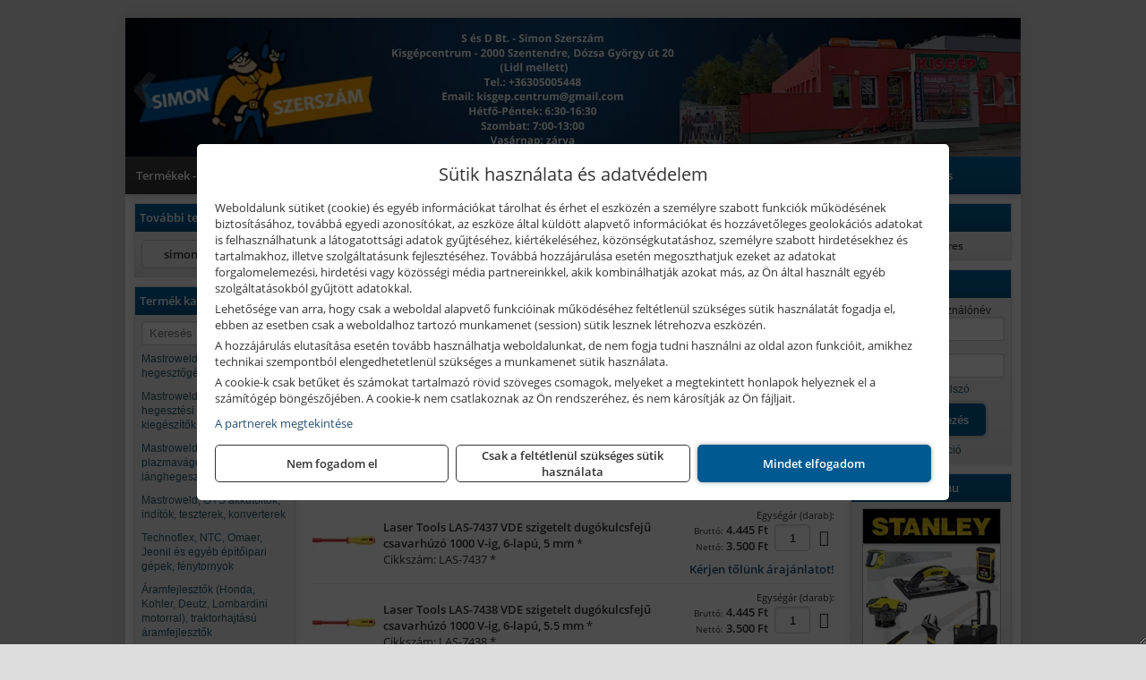

--- FILE ---
content_type: text/html; charset=UTF-8
request_url: https://simonkisgep.hu/termekek/vde-szigetelt-dugokulcsfeju-csavarhuzok-c182196.html
body_size: 11924
content:
<!DOCTYPE html>
<html lang="hu">
<head><meta charset="utf-8">
<title>VDE szigetelt dugókulcsfejű csavarhúzók | S és D Bt.</title>
<meta name="description" content="Várjuk üzleteinkben Szentendrén és Szolnokon. Óriási termékválasztékunk mellett számos szolgáltatással is partnereink rendelkezésére állunk!" />
<meta name="robots" content="all" />
<link href="https://simonkisgep.hu/termekek/vde-szigetelt-dugokulcsfeju-csavarhuzok-c182196.html" rel="canonical">
<meta name="application-name" content="S és D Bt." />
<link rel="preload" href="https://simonkisgep.hu/images/fejlec/header.webp" as="image">
<link rel="dns-prefetch" href="https://www.googletagmanager.com">
<link rel="dns-prefetch" href="https://connect.facebook.net">
<link rel="dns-prefetch" href="https://fonts.gstatic.com">
<link rel="dns-prefetch" href="https://wimg.b-cdn.net">
<link rel="icon" type="image/png" href="https://simonkisgep.hu/images/favicon/favicon_16.png?v=1655734326" sizes="16x16" />
<link rel="apple-touch-icon-precomposed" sizes="57x57" href="https://simonkisgep.hu/images/favicon/favicon_57.png?v=1655734326" />
<link rel="apple-touch-icon-precomposed" sizes="60x60" href="https://simonkisgep.hu/images/favicon/favicon_60.png?v=1655734326" />
<link rel="apple-touch-icon-precomposed" sizes="72x72" href="https://simonkisgep.hu/images/favicon/favicon_72.png?v=1655734326" />
<link rel="apple-touch-icon-precomposed" sizes="76x76" href="https://simonkisgep.hu/images/favicon/favicon_76.png?v=1655734326" />
<link rel="apple-touch-icon-precomposed" sizes="114x114" href="https://simonkisgep.hu/images/favicon/favicon_114.png?v=1655734326" />
<link rel="apple-touch-icon-precomposed" sizes="120x120" href="https://simonkisgep.hu/images/favicon/favicon_120.png?v=1655734326" />
<link rel="apple-touch-icon-precomposed" sizes="144x144" href="https://simonkisgep.hu/images/favicon/favicon_144.png?v=1655734326" />
<link rel="apple-touch-icon-precomposed" sizes="152x152" href="https://simonkisgep.hu/images/favicon/favicon_152.png?v=1655734326" />
<link rel="icon" type="image/png" href="https://simonkisgep.hu/images/favicon/favicon_196.png?v=1655734326" sizes="196x196" />
<meta name="msapplication-TileImage" content="https://simonkisgep.hu/images/favicon/favicon_144.png?v=1655734326" />
<meta name="msapplication-square70x70logo" content="https://simonkisgep.hu/images/favicon/favicon_70.png?v=1655734326" />
<meta name="msapplication-square150x150logo" content="https://simonkisgep.hu/images/favicon/favicon_150.png?v=1655734326" />
<meta name="msapplication-square310x310logo" content="https://simonkisgep.hu/images/favicon/favicon_310.png?v=1655734326" />
<meta name="format-detection" content="telephone=no">
<meta property="fb:pages" content="1001161599993627" />
<meta property="og:title" content="VDE szigetelt dugókulcsfejű csavarhúzók" />
<meta property="og:description" content="Várjuk üzleteinkben Szentendrén és Szolnokon. Óriási termékválasztékunk mellett számos szolgáltatással is partnereink rendelkezésére állunk!" />
<meta property="og:type" content="article" />
<meta property="og:image" content="https://wimg.b-cdn.net/1846c5cc377874bbe9072469442dc75c/categories/LAS-7443_2_46755.jpg" />
<meta property="og:url" content="https://simonkisgep.hu/termekek/vde-szigetelt-dugokulcsfeju-csavarhuzok-c182196.html" />
<meta property="og:locale" content="hu_HU" />
<link rel="search" type="application/opensearchdescription+xml" title="simonkisgep.hu" href="https://simonkisgep.hu/opensearch.xml" />
<link href="/css/style98_697169.css" rel="stylesheet" type="text/css">
<script>var init=[]</script>
<script src="https://simonkisgep.hu/js/files/jquery.min.js?v=1666858510" defer></script>
<script src="https://simonkisgep.hu/js/files/jquery-ui-core.min.js?v=1666851044" defer></script>
<script src="https://simonkisgep.hu/js/files/jquery.ui.touch-punch.min.js?v=1660049938" defer></script>
<script src="https://simonkisgep.hu/js/files/jquery.visible.min.js?v=1660049938" defer></script>
<script src="https://simonkisgep.hu/js/files/slick.min.js?v=1666857304" defer></script>
<script src="https://simonkisgep.hu/js/files/jquery.mask.min.js?v=1660049938" defer></script>
<script src="https://simonkisgep.hu/js/files/lazysizes.min.js?v=1660049938" defer></script>
<script src="/js/script98_890902.js" data-url="https://simonkisgep.hu" data-mode="1" defer></script>
<script async src='https://www.googletagmanager.com/gtag/js?id=G-9GH8V9T3CK'></script>
<script>window.dataLayer = window.dataLayer || [];function gtag(){dataLayer.push(arguments);}gtag('js', new Date());
gtag('consent', 'default', { 'ad_storage': 'denied', 'ad_user_data': 'denied', 'ad_personalization': 'denied', 'analytics_storage': 'denied' });gtag('config', 'G-9GH8V9T3CK', {"anonymize_ip":true});
</script>
<script>sessionStorage.setItem('s', 'N3V6N3N2NmJ6anB0aGlaTHloTHd2Zz09');</script>
<style>
#imageBanner_21 .slide:nth-child(1) {
         	   animation: xfade_21 35s 30s infinite;
         	}#imageBanner_21 .slide:nth-child(2) {
         	   animation: xfade_21 35s 25s infinite;
         	}#imageBanner_21 .slide:nth-child(3) {
         	   animation: xfade_21 35s 20s infinite;
         	}#imageBanner_21 .slide:nth-child(4) {
         	   animation: xfade_21 35s 15s infinite;
         	}#imageBanner_21 .slide:nth-child(5) {
         	   animation: xfade_21 35s 10s infinite;
         	}#imageBanner_21 .slide:nth-child(6) {
         	   animation: xfade_21 35s 5s infinite;
         	}#imageBanner_21 .slide:nth-child(7) {
         	   animation: xfade_21 35s 0s infinite;
         	}
@keyframes xfade_21 {
   0%{
      opacity: 1;
      visibility: visible;
   }
   11.71% {
      opacity: 1;
      visibility: visible;
   }
   14.29% {
      opacity: 0;
      visibility: hidden;
   }
   97.43% {
      opacity: 0;
      visibility: hidden;
   }
   100% {
      opacity: 1;
      visibility: visible;
   }
}
</style>

<style>
#imageBanner_23 .slide:nth-child(1) {
         	   animation: xfade_23 10s 5s infinite;
         	}#imageBanner_23 .slide:nth-child(2) {
         	   animation: xfade_23 10s 0s infinite;
         	}
@keyframes xfade_23 {
   0%{
      opacity: 1;
      visibility: visible;
   }
   41% {
      opacity: 1;
      visibility: visible;
   }
   50% {
      opacity: 0;
      visibility: hidden;
   }
   91% {
      opacity: 0;
      visibility: hidden;
   }
   100% {
      opacity: 1;
      visibility: visible;
   }
}
</style>

</head>
<body>
<div id="fb-root"></div>
							<script>(function(d, s, id) {
							  var js, fjs = d.getElementsByTagName(s)[0];
							  if (d.getElementById(id)) return;
							  js = d.createElement(s); js.id = id;
							  js.src = "https://connect.facebook.net/hu_HU/sdk.js#xfbml=1&version=v2.6";
							  fjs.parentNode.insertBefore(js, fjs);
							}(document, 'script', 'facebook-jssdk'));</script>
	<script>
	var mobileMenuOffset = 0;

	function toggleMenu() {
		var menu = $(".tmpl-menu");
		var sheet = $(".tmpl-sheet");

		if(menu.hasClass('hidden')) {
			mobileMenuOffset = $('html,body').scrollTop();
			menu.removeClass('hidden');
			sheet.addClass('hidden');
			$('html,body').scrollTop(0);
		} else {
			menu.addClass('hidden');
			sheet.removeClass('hidden');
			$('html,body').scrollTop(mobileMenuOffset);
		}
	}
	</script>

	<div class="background"></div>
	<div>
		<div class="tmpl-menuBar">
			<div class="tmpl-leftButtons">
				<i class="fa fa-3x fa-bars" aria-hidden="true" onclick="toggleMenu();"></i>
			</div>

			
			<div class="tmpl-rightButtons">
									<i class="fa fa-3x fa-search tmpl-searchIcon" aria-hidden="true" onclick="return searchRedirectEs($('#searchField_1432'));"></i>
				
									<a href="https://simonkisgep.hu/felhasznalo" title="Személyes adatok" target="_self"><i class="fa fa-3x fa-user" aria-hidden="true"></i></a>
				
									<a href="https://simonkisgep.hu/kosar" title="Kosár" target="_self"><i class="fa fa-3x fa-shopping-cart" aria-hidden="true"></i></a>
							</div>

			<div class="tmpl-searchBox">
									<div class="pure-form pure-form-stacked">
					    <input class="searchFieldEs" id="searchField_1432" type="text" placeholder="Keresés" autocomplete="off" aria-label="Keresés" value="">
					</div>
							</div>
		</div>

		<div class="tmpl-menu hidden">
			<div class='tmpl-module tmpl-mobilemenu'><div class='tmpl-moduleBody'><ul class="tmpl-menu-horizontal "><li class="tmpl-menuitem active"><a class="active" href="https://simonkisgep.hu" target="_self">Termékek - Rendelés</a></li><li class="tmpl-menuitem "><a class="" href="https://simonszerszam.hu/termekek/gepkolcsonzes-berbeadas-c10148.html" target="_blank" rel="noopener">Kölcsönző</a></li><li class="tmpl-menuitem "><a class="" href="https://simonkisgep.hu/szerviz.html" target="_self">Szerviz</a></li><li class="tmpl-menuitem "><a class="" href="https://simonszerszam.hu/kategoriak/431,10117,10118,10136,10140,10141,10129?title=Munkavédelem-munkaruházat" target="_blank" rel="noopener">Munkavédelem - munkaruha</a></li><li class="tmpl-menuitem "><a class="" href="https://simonkisgep.hu/rolunk/kapcsolat.html" target="_self">Kapcsolat</a></li><li class="tmpl-menuitem "><a class="" href="https://simonkisgep.hu/cegunkrol.html" target="_self">Cégünkről</a></li><li class="tmpl-menuitem "><a class="" href="https://simonkisgep.hu/akkufelujitas.html" target="_self">Akkufelújítás</a></li><li class="tmpl-menuitem "><a class="" href="https://simonkisgep.hu/feltetelek/szallitasi-feltetelek.html" target="_self">Szállítás</a></li><li class="tmpl-menuitem "><a class="" href="https://simonkisgep.hu/feltetelek/vasarlasi-feltetelek.html" target="_self">Vásárlás</a></li></ul></div></div>

			
			<h3>Főkategóriák</h3>
			<div class='tmpl-module tmpl-mobilemenu'><div class='tmpl-moduleHeader'>Termék kategóriák</div><div class='tmpl-moduleBody'>
			<div class="pure-form pure-form-stacked">
		    <input class="searchFieldEs" type="text" placeholder="Keresés" autocomplete="off" aria-label="Keresés" value="">
		</div>
	<div class="tmpl-categories"><div><a href="https://simonkisgep.hu/termekek/mastroweld-gys-hegesztogepek-c182.html">Mastroweld, GYS hegesztőgépek</a></div><div><a href="https://simonkisgep.hu/termekek/mastroweld-gys-es-egyeb-hegesztesi-tartozekok-es-kiegeszitok-c183.html">Mastroweld, GYS és egyéb hegesztési tartozékok és kiegészítők</a></div><div><a href="https://simonkisgep.hu/termekek/mastroweld-gys-es-egyeb-plazmavagok-tartozekok-langhegesztes-langvagas-c185.html">Mastroweld, GYS és egyéb plazmavágók, tartozékok, lánghegesztés, lángvágás</a></div><div><a href="https://simonkisgep.hu/termekek/mastroweld-gys-akkutoltok-inditok-teszterek-konverterek-c186.html">Mastroweld, GYS akkutöltők, indítók, teszterek, konverterek</a></div><div><a href="https://simonkisgep.hu/termekek/technoflex-ntc-omaer-jeonil-es-egyeb-epitoipari-gepek-fenytornyok-c187.html">Technoflex, NTC, Omaer, Jeonil és egyéb építőipari gépek, fénytornyok</a></div><div><a href="https://simonkisgep.hu/termekek/aramfejlesztok-honda-kohler-deutz-lombardini-motorral-traktorhajtasu-aramfejlesztok-c188.html">Áramfejlesztők (Honda, Kohler, Deutz, Lombardini motorral), traktorhajtású áramfejlesztők</a></div><div><a href="https://simonkisgep.hu/termekek/honda-arven-san-es-egyeb-szivattyuk-tartozekok-c189.html">Honda, Arven, SAN és egyéb szivattyúk, tartozékok</a></div><div><a href="https://simonkisgep.hu/termekek/honda-termekek-egyeb-kerti-gepek-tartozekok-c1810.html">Honda termékek, egyéb kerti gépek, tartozékok</a></div><div><a href="https://simonkisgep.hu/termekek/bernardo-furogepek-furo-marok-es-femeszterga-gepek-c1817.html">Bernardo fúrógépek, fúró-marók és fémeszterga gépek</a></div><div><a href="https://simonkisgep.hu/termekek/bernardo-csiszolo-polirozo-es-koszorugepek-c1815.html">Bernardo csiszoló-, polírozó- és köszörűgépek</a></div><div><a href="https://simonkisgep.hu/termekek/bernardo-femipari-szalagfureszek-es-korfureszek-c1816.html">Bernardo fémipari szalagfűrészek és körfűrészek</a></div><div><a href="https://simonkisgep.hu/termekek/bernardo-lemez-es-csomegmunkalo-gepek-presgepek-egyeb-femipari-gepek-c1818.html">Bernardo lemez- és csőmegmunkáló gépek, présgépek, egyéb fémipari gépek</a></div><div><a href="https://simonkisgep.hu/termekek/bernardo-faipari-esztergak-hosszlyukfurok-maro-es-vesogepek-c1820.html">Bernardo faipari esztergák, hosszlyukfúrók, maró- és vésőgépek</a></div><div><a href="https://simonkisgep.hu/termekek/bernardo-gyalugepek-fafuresz-gepek-csiszolo-es-elezogepek-c1819.html">Bernardo gyalugépek, fafűrész gépek, csiszoló- és élezőgépek</a></div><div><a href="https://simonkisgep.hu/termekek/bernardo-elszivok-elzarogepek-elezogepek-c1821.html">Bernardo elszívók, élzárógépek, élezőgépek</a></div><div><a href="https://simonkisgep.hu/termekek/mitutoyo-meroeszkozok-c181916.html">Mitutoyo mérőeszközök</a></div><div><a href="https://simonkisgep.hu/termekek/battipav-keringeto-buvarszivattyuk-c181198.html">Battipav keringető búvárszivattyúk</a></div><div><a href="https://simonkisgep.hu/termekek/kisgepakkumulator-felujitas-c1822.html">Kisgépakkumulátor felújítás</a></div><div><a href="https://simonkisgep.hu/termekek/utangyartott-kisgepakkumulatorok-akkumulator-pakkok-kisgepekhez-c1824.html">Utángyártott kisgépakkumulátorok, akkumulátor pakkok kisgépekhez</a></div><div><a href="https://simonkisgep.hu/termekek/solidline-ledlenser-lampak-fejlampak-c1825.html">Solidline, Ledlenser lámpák, fejlámpák</a></div><div><a href="https://simonkisgep.hu/termekek/ledlenser-fenyvetok-munkalampak-c1826.html">Ledlenser fényvetők, munkalámpák</a></div><div><a href="https://simonkisgep.hu/termekek/skross-toltok-adapterek-power-bankok-c1828.html">Skross töltők, adapterek, power bankok</a></div><div><a href="https://simonkisgep.hu/termekek/ritar-panasonic-vision-zart-olomakkumulatorok-litium-vas-foszfat-akkumulatorok-es-toltok-c1829.html">Ritar, Panasonic, Vision zárt ólomakkumulátorok, lítium vas foszfát akkumulátorok és töltők</a></div><div><a href="https://simonkisgep.hu/termekek/fini-betta-kompresszorok-c1830.html">Fini Betta kompresszorok</a></div><div><a href="https://simonkisgep.hu/termekek/betta-pneutec-pneumatikus-keziszerszamok-c1831.html">Betta, Pneutec pneumatikus kéziszerszámok</a></div><div><a href="https://simonkisgep.hu/termekek/betta-rectus-pneumatika-tartozekok-kiegeszitok-c1832.html">Betta, Rectus pneumatika tartozékok, kiegészítők</a></div><div><a href="https://simonkisgep.hu/termekek/torin-big-red-welzh-werkzeug-bgs-es-egyeb-garazsipari-berendezesi-targyak-szerszamszekrenyek-c1838.html">Torin Big Red, Welzh Werkzeug, BGS és egyéb garázsipari berendezési tárgyak, szerszámszekrények</a></div><div><a href="https://simonkisgep.hu/termekek/torin-big-red-laser-tools-welzh-werkzeug-bgs-es-egyeb-garazsipari-felszerelesek-c1839.html">Torin Big Red, Laser Tools, Welzh Werkzeug, BGS és egyéb garázsipari felszerelések</a></div><div><a href="https://simonkisgep.hu/termekek/torin-big-red-compac-hydraulik-laser-tools-es-egyeb-garazsipari-emelok-c1840.html">Torin Big Red, Compac Hydraulik, Laser Tools és egyéb garázsipari emelők</a></div><div><a href="https://simonkisgep.hu/termekek/genius-laser-tools-welzh-werkzeug-bgs-keziszerszamok-c1841.html">Genius, Laser Tools, Welzh Werkzeug, BGS kéziszerszámok</a></div><div><a href="https://simonkisgep.hu/termekek/laser-tools-powertec-pichler-genius-bgs-es-egyeb-jarmuipari-szerszamok-c1842.html">Laser Tools, PowerTec, Pichler, Genius, BGS és egyéb járműipari szerszámok</a></div><div><a href="https://simonkisgep.hu/termekek/laser-tools-licota-ellient-tools-sma-bgs-jarmuvillamossagi-eszkozok-muszerek-c1843.html">Laser Tools, Licota, Ellient Tools, SMA, BGS járművillamossági eszközök, műszerek</a></div><div><a href="https://simonkisgep.hu/termekek/laser-tools-hubi-tools-ellient-tools-bgs-jarmuipari-meroeszkozok-c1844.html">Laser Tools, Hubi Tools, Ellient Tools, BGS járműipari mérőeszközök</a></div><div><a href="https://simonkisgep.hu/termekek/elmark-munkahelyi-vilagitas-ipari-led-lampatestek-c1845.html">Elmark munkahelyi világítás, ipari LED lámpatestek</a></div><div><a href="https://simonkisgep.hu/termekek/ptc-tools-sma-olfa-es-egyeb-csomagolastechnika-c1846.html">PTC Tools, SMA, Olfa és egyéb csomagolástechnika</a></div><div><a href="https://simonkisgep.hu/termekek/krause-fellepok-lepcsok-es-dobogok-c1847.html">Krause fellépők, lépcsők és dobogók</a></div><div><a href="https://simonkisgep.hu/termekek/krause-letrak-c1848.html">Krause létrák</a></div><div><a href="https://simonkisgep.hu/termekek/krause-allvanyok-c1849.html">Krause állványok</a></div><div><a href="https://simonkisgep.hu/termekek/krause-aluminium-dobozok-es-alatetkocsik-c1850.html">Krause alumínium dobozok és alátétkocsik</a></div><div><a href="https://simonkisgep.hu/termekek/matlock-anyag-es-arumozgato-eszkozok-c181815.html">Matlock anyag- és árumozgató eszközök</a></div><div><a href="https://simonkisgep.hu/termekek/solent-kiomles-elharitas-olaj-es-vegyi-anyag-tarolas-c181828.html">Solent kiömlés-elhárítás, olaj és vegyi anyag tárolás</a></div><div><a href="https://simonkisgep.hu/termekek/aeg-halozati-kisgepek-c1873.html">AEG hálózati kisgépek</a></div><div><a href="https://simonkisgep.hu/termekek/aeg-akkumulatoros-kisgepek-es-lezeres-muszerek-c1874.html">AEG akkumulátoros kisgépek és lézeres műszerek</a></div><div><a href="https://simonkisgep.hu/termekek/ryobi-halozati-kisgepek-c1879.html">Ryobi hálózati kisgépek</a></div><div><a href="https://simonkisgep.hu/termekek/ryobi-akkumulatoros-kisgepek-lezeres-es-egyeb-muszerek-c1880.html">Ryobi akkumulátoros kisgépek, lézeres és egyéb műszerek</a></div><div><a href="https://simonkisgep.hu/termekek/ryobi-kerti-gepek-c181644.html">Ryobi kerti gépek</a></div><div><a href="https://simonkisgep.hu/termekek/hikoki-halozati-keziszerszamok-c1884.html">HiKoki hálózati kéziszerszámok</a></div><div><a href="https://simonkisgep.hu/termekek/hikoki-akkumulatoros-keziszerszamok-c1885.html">HiKoki akkumulátoros kéziszerszámok</a></div><div><a href="https://simonkisgep.hu/termekek/hikoki-kerti-gepek-c1886.html">HiKoki kerti gépek</a></div><div><a href="https://simonkisgep.hu/termekek/leatherman-multiszerszamok-c1889.html">Leatherman multiszerszámok</a></div><div><a href="https://simonkisgep.hu/termekek/leatherman-kesek-c1890.html">Leatherman kések</a></div><div><a href="https://simonkisgep.hu/termekek/flex-halozati-kisgepek-c1894.html">Flex hálózati kisgépek</a></div><div><a href="https://simonkisgep.hu/termekek/flex-akkumulatoros-kisgepek-c1895.html">Flex akkumulátoros kisgépek</a></div><div><a href="https://simonkisgep.hu/termekek/flex-meroeszkozok-c1896.html">Flex mérőeszközök</a></div><div><a href="https://simonkisgep.hu/termekek/cfh-gaz-es-elektromos-forrasztastechnika-c181476.html">CFH gáz és elektromos forrasztástechnika</a></div><div><a href="https://simonkisgep.hu/termekek/cfh-gazgyujtok-leegeto-keszulekek-bio-kerteszek-kemping-eszkozok-c181477.html">CFH gázgyújtók, leégető készülékek, bio-kertészek, kemping eszközök</a></div><div><a href="https://simonkisgep.hu/termekek/videoval-tamogatott-termekek-c181.html">Videóval támogatott termékek</a></div></div></div></div>

						<h3>További termékeink</h3>
			<div class='tmpl-module tmpl-mobilemenu'><div class='tmpl-moduleHeader'>További termékeink</div><div class='tmpl-moduleBody'>	<a class="externalLink" href="https://simonszerszam.hu/" target="_blank" rel="noopener">simonszerszam.hu</a>
</div></div>
					</div>

		<div class="tmpl-sheet">
						<div class="tmpl-header">
				<div class='tmpl-module'><div class='tmpl-moduleBody'><div id="imageSlider_18" class="imageSlider" style="max-height:155px">
            <div class="slide">
            <a href="https://simonkisgep.hu/rolunk/kapcsolat.html" target="_self" >
                                    <img src="https://simonkisgep.hu/images/fejlec/header.webp" alt="Kép slider" />
                            </a>
        </div>
                    <div class="slide">
            <a href="https://simonkisgep.hu/szerviz.html" target="_self" >
                                    <img data-lazy="https://simonkisgep.hu/images/fejlec/szerviz.webp" alt="Kép slider" />
                            </a>
        </div>
                    <div class="slide">
            <a href="https://simonszerszam.hu/termekek/gepkolcsonzes-berbeadas-c10148.html?target=blank" target="_blank" rel="noopener">
                                    <img data-lazy="https://simonkisgep.hu/images/fejlec/kolcsonzo.webp" alt="Kép slider" />
                            </a>
        </div>
                    <div class="slide">
            <a href="https://simonszerszam.hu/kategoriak/431,10117,10118,10136,10140,10141,10129?title=Munkavédelem-munkaruházat&target=blank" target="_blank" rel="noopener">
                                    <img data-lazy="https://simonkisgep.hu/images/fejlec/munkavedelem.webp" alt="Kép slider" />
                            </a>
        </div>
            </div>

<style>
#imageSlider_18 {
    min-height: 155px;
}

@media screen and (max-width: 900px) {
    #imageSlider_18 {
        min-height: calc(100vw * 155 / 1000);
    }
}
</style>

<script>
    init.push("setTimeout(function() { $('#imageSlider_18').slick({speed: 900, lazyLoad: 'progressive', easing: 'fade-in-out', autoplay: true, autoplaySpeed: 5000, pauseOnFocus: false, pauseOnHover: false, prevArrow: '<span class=\"slick_prev\">‹</span>', nextArrow: '<span class=\"slick_next\">›</span>' })}, 200)")
</script>
</div></div>
			</div>
			
						<div class="tmpl-navbar">
				<div class='tmpl-module tmpl-mobilemenu'><div class='tmpl-moduleBody'><ul class="tmpl-menu-horizontal "><li class="tmpl-menuitem active"><a class="active" href="https://simonkisgep.hu" target="_self">Termékek - Rendelés</a></li><li class="tmpl-menuitem "><a class="" href="https://simonszerszam.hu/termekek/gepkolcsonzes-berbeadas-c10148.html" target="_blank" rel="noopener">Kölcsönző</a></li><li class="tmpl-menuitem "><a class="" href="https://simonkisgep.hu/szerviz.html" target="_self">Szerviz</a></li><li class="tmpl-menuitem "><a class="" href="https://simonszerszam.hu/kategoriak/431,10117,10118,10136,10140,10141,10129?title=Munkavédelem-munkaruházat" target="_blank" rel="noopener">Munkavédelem - munkaruha</a></li><li class="tmpl-menuitem "><a class="" href="https://simonkisgep.hu/rolunk/kapcsolat.html" target="_self">Kapcsolat</a></li><li class="tmpl-menuitem "><a class="" href="https://simonkisgep.hu/cegunkrol.html" target="_self">Cégünkről</a></li><li class="tmpl-menuitem "><a class="" href="https://simonkisgep.hu/akkufelujitas.html" target="_self">Akkufelújítás</a></li><li class="tmpl-menuitem "><a class="" href="https://simonkisgep.hu/feltetelek/szallitasi-feltetelek.html" target="_self">Szállítás</a></li><li class="tmpl-menuitem "><a class="" href="https://simonkisgep.hu/feltetelek/vasarlasi-feltetelek.html" target="_self">Vásárlás</a></li></ul></div></div>
			</div>
			
			
			
						<div class="tmpl-sidebar tmpl-sidebar-left">
				<div class='tmpl-module tmpl-module-block tmpl-mobilemenu'><div class='tmpl-moduleHeader'>További termékeink</div><div class='tmpl-moduleBody'>	<a class="externalLink" href="https://simonszerszam.hu/" target="_blank" rel="noopener">simonszerszam.hu</a>
</div></div><div class='tmpl-module tmpl-module-block tmpl-mobilemenu'><div class='tmpl-moduleHeader'>Termék kategóriák</div><div class='tmpl-moduleBody'>
			<div class="pure-form pure-form-stacked">
		    <input class="searchFieldEs" type="text" placeholder="Keresés" autocomplete="off" aria-label="Keresés" value="">
		</div>
	<div class="tmpl-categories"><div><a href="https://simonkisgep.hu/termekek/mastroweld-gys-hegesztogepek-c182.html">Mastroweld, GYS hegesztőgépek</a></div><div><a href="https://simonkisgep.hu/termekek/mastroweld-gys-es-egyeb-hegesztesi-tartozekok-es-kiegeszitok-c183.html">Mastroweld, GYS és egyéb hegesztési tartozékok és kiegészítők</a></div><div><a href="https://simonkisgep.hu/termekek/mastroweld-gys-es-egyeb-plazmavagok-tartozekok-langhegesztes-langvagas-c185.html">Mastroweld, GYS és egyéb plazmavágók, tartozékok, lánghegesztés, lángvágás</a></div><div><a href="https://simonkisgep.hu/termekek/mastroweld-gys-akkutoltok-inditok-teszterek-konverterek-c186.html">Mastroweld, GYS akkutöltők, indítók, teszterek, konverterek</a></div><div><a href="https://simonkisgep.hu/termekek/technoflex-ntc-omaer-jeonil-es-egyeb-epitoipari-gepek-fenytornyok-c187.html">Technoflex, NTC, Omaer, Jeonil és egyéb építőipari gépek, fénytornyok</a></div><div><a href="https://simonkisgep.hu/termekek/aramfejlesztok-honda-kohler-deutz-lombardini-motorral-traktorhajtasu-aramfejlesztok-c188.html">Áramfejlesztők (Honda, Kohler, Deutz, Lombardini motorral), traktorhajtású áramfejlesztők</a></div><div><a href="https://simonkisgep.hu/termekek/honda-arven-san-es-egyeb-szivattyuk-tartozekok-c189.html">Honda, Arven, SAN és egyéb szivattyúk, tartozékok</a></div><div><a href="https://simonkisgep.hu/termekek/honda-termekek-egyeb-kerti-gepek-tartozekok-c1810.html">Honda termékek, egyéb kerti gépek, tartozékok</a></div><div><a href="https://simonkisgep.hu/termekek/bernardo-furogepek-furo-marok-es-femeszterga-gepek-c1817.html">Bernardo fúrógépek, fúró-marók és fémeszterga gépek</a></div><div><a href="https://simonkisgep.hu/termekek/bernardo-csiszolo-polirozo-es-koszorugepek-c1815.html">Bernardo csiszoló-, polírozó- és köszörűgépek</a></div><div><a href="https://simonkisgep.hu/termekek/bernardo-femipari-szalagfureszek-es-korfureszek-c1816.html">Bernardo fémipari szalagfűrészek és körfűrészek</a></div><div><a href="https://simonkisgep.hu/termekek/bernardo-lemez-es-csomegmunkalo-gepek-presgepek-egyeb-femipari-gepek-c1818.html">Bernardo lemez- és csőmegmunkáló gépek, présgépek, egyéb fémipari gépek</a></div><div><a href="https://simonkisgep.hu/termekek/bernardo-faipari-esztergak-hosszlyukfurok-maro-es-vesogepek-c1820.html">Bernardo faipari esztergák, hosszlyukfúrók, maró- és vésőgépek</a></div><div><a href="https://simonkisgep.hu/termekek/bernardo-gyalugepek-fafuresz-gepek-csiszolo-es-elezogepek-c1819.html">Bernardo gyalugépek, fafűrész gépek, csiszoló- és élezőgépek</a></div><div><a href="https://simonkisgep.hu/termekek/bernardo-elszivok-elzarogepek-elezogepek-c1821.html">Bernardo elszívók, élzárógépek, élezőgépek</a></div><div><a href="https://simonkisgep.hu/termekek/mitutoyo-meroeszkozok-c181916.html">Mitutoyo mérőeszközök</a></div><div><a href="https://simonkisgep.hu/termekek/battipav-keringeto-buvarszivattyuk-c181198.html">Battipav keringető búvárszivattyúk</a></div><div><a href="https://simonkisgep.hu/termekek/kisgepakkumulator-felujitas-c1822.html">Kisgépakkumulátor felújítás</a></div><div><a href="https://simonkisgep.hu/termekek/utangyartott-kisgepakkumulatorok-akkumulator-pakkok-kisgepekhez-c1824.html">Utángyártott kisgépakkumulátorok, akkumulátor pakkok kisgépekhez</a></div><div><a href="https://simonkisgep.hu/termekek/solidline-ledlenser-lampak-fejlampak-c1825.html">Solidline, Ledlenser lámpák, fejlámpák</a></div><div><a href="https://simonkisgep.hu/termekek/ledlenser-fenyvetok-munkalampak-c1826.html">Ledlenser fényvetők, munkalámpák</a></div><div><a href="https://simonkisgep.hu/termekek/skross-toltok-adapterek-power-bankok-c1828.html">Skross töltők, adapterek, power bankok</a></div><div><a href="https://simonkisgep.hu/termekek/ritar-panasonic-vision-zart-olomakkumulatorok-litium-vas-foszfat-akkumulatorok-es-toltok-c1829.html">Ritar, Panasonic, Vision zárt ólomakkumulátorok, lítium vas foszfát akkumulátorok és töltők</a></div><div><a href="https://simonkisgep.hu/termekek/fini-betta-kompresszorok-c1830.html">Fini Betta kompresszorok</a></div><div><a href="https://simonkisgep.hu/termekek/betta-pneutec-pneumatikus-keziszerszamok-c1831.html">Betta, Pneutec pneumatikus kéziszerszámok</a></div><div><a href="https://simonkisgep.hu/termekek/betta-rectus-pneumatika-tartozekok-kiegeszitok-c1832.html">Betta, Rectus pneumatika tartozékok, kiegészítők</a></div><div><a href="https://simonkisgep.hu/termekek/torin-big-red-welzh-werkzeug-bgs-es-egyeb-garazsipari-berendezesi-targyak-szerszamszekrenyek-c1838.html">Torin Big Red, Welzh Werkzeug, BGS és egyéb garázsipari berendezési tárgyak, szerszámszekrények</a></div><div><a href="https://simonkisgep.hu/termekek/torin-big-red-laser-tools-welzh-werkzeug-bgs-es-egyeb-garazsipari-felszerelesek-c1839.html">Torin Big Red, Laser Tools, Welzh Werkzeug, BGS és egyéb garázsipari felszerelések</a></div><div><a href="https://simonkisgep.hu/termekek/torin-big-red-compac-hydraulik-laser-tools-es-egyeb-garazsipari-emelok-c1840.html">Torin Big Red, Compac Hydraulik, Laser Tools és egyéb garázsipari emelők</a></div><div><a href="https://simonkisgep.hu/termekek/genius-laser-tools-welzh-werkzeug-bgs-keziszerszamok-c1841.html">Genius, Laser Tools, Welzh Werkzeug, BGS kéziszerszámok</a></div><div><a href="https://simonkisgep.hu/termekek/laser-tools-powertec-pichler-genius-bgs-es-egyeb-jarmuipari-szerszamok-c1842.html">Laser Tools, PowerTec, Pichler, Genius, BGS és egyéb járműipari szerszámok</a></div><div><a href="https://simonkisgep.hu/termekek/laser-tools-licota-ellient-tools-sma-bgs-jarmuvillamossagi-eszkozok-muszerek-c1843.html">Laser Tools, Licota, Ellient Tools, SMA, BGS járművillamossági eszközök, műszerek</a></div><div><a href="https://simonkisgep.hu/termekek/laser-tools-hubi-tools-ellient-tools-bgs-jarmuipari-meroeszkozok-c1844.html">Laser Tools, Hubi Tools, Ellient Tools, BGS járműipari mérőeszközök</a></div><div><a href="https://simonkisgep.hu/termekek/elmark-munkahelyi-vilagitas-ipari-led-lampatestek-c1845.html">Elmark munkahelyi világítás, ipari LED lámpatestek</a></div><div><a href="https://simonkisgep.hu/termekek/ptc-tools-sma-olfa-es-egyeb-csomagolastechnika-c1846.html">PTC Tools, SMA, Olfa és egyéb csomagolástechnika</a></div><div><a href="https://simonkisgep.hu/termekek/krause-fellepok-lepcsok-es-dobogok-c1847.html">Krause fellépők, lépcsők és dobogók</a></div><div><a href="https://simonkisgep.hu/termekek/krause-letrak-c1848.html">Krause létrák</a></div><div><a href="https://simonkisgep.hu/termekek/krause-allvanyok-c1849.html">Krause állványok</a></div><div><a href="https://simonkisgep.hu/termekek/krause-aluminium-dobozok-es-alatetkocsik-c1850.html">Krause alumínium dobozok és alátétkocsik</a></div><div><a href="https://simonkisgep.hu/termekek/matlock-anyag-es-arumozgato-eszkozok-c181815.html">Matlock anyag- és árumozgató eszközök</a></div><div><a href="https://simonkisgep.hu/termekek/solent-kiomles-elharitas-olaj-es-vegyi-anyag-tarolas-c181828.html">Solent kiömlés-elhárítás, olaj és vegyi anyag tárolás</a></div><div><a href="https://simonkisgep.hu/termekek/aeg-halozati-kisgepek-c1873.html">AEG hálózati kisgépek</a></div><div><a href="https://simonkisgep.hu/termekek/aeg-akkumulatoros-kisgepek-es-lezeres-muszerek-c1874.html">AEG akkumulátoros kisgépek és lézeres műszerek</a></div><div><a href="https://simonkisgep.hu/termekek/ryobi-halozati-kisgepek-c1879.html">Ryobi hálózati kisgépek</a></div><div><a href="https://simonkisgep.hu/termekek/ryobi-akkumulatoros-kisgepek-lezeres-es-egyeb-muszerek-c1880.html">Ryobi akkumulátoros kisgépek, lézeres és egyéb műszerek</a></div><div><a href="https://simonkisgep.hu/termekek/ryobi-kerti-gepek-c181644.html">Ryobi kerti gépek</a></div><div><a href="https://simonkisgep.hu/termekek/hikoki-halozati-keziszerszamok-c1884.html">HiKoki hálózati kéziszerszámok</a></div><div><a href="https://simonkisgep.hu/termekek/hikoki-akkumulatoros-keziszerszamok-c1885.html">HiKoki akkumulátoros kéziszerszámok</a></div><div><a href="https://simonkisgep.hu/termekek/hikoki-kerti-gepek-c1886.html">HiKoki kerti gépek</a></div><div><a href="https://simonkisgep.hu/termekek/leatherman-multiszerszamok-c1889.html">Leatherman multiszerszámok</a></div><div><a href="https://simonkisgep.hu/termekek/leatherman-kesek-c1890.html">Leatherman kések</a></div><div><a href="https://simonkisgep.hu/termekek/flex-halozati-kisgepek-c1894.html">Flex hálózati kisgépek</a></div><div><a href="https://simonkisgep.hu/termekek/flex-akkumulatoros-kisgepek-c1895.html">Flex akkumulátoros kisgépek</a></div><div><a href="https://simonkisgep.hu/termekek/flex-meroeszkozok-c1896.html">Flex mérőeszközök</a></div><div><a href="https://simonkisgep.hu/termekek/cfh-gaz-es-elektromos-forrasztastechnika-c181476.html">CFH gáz és elektromos forrasztástechnika</a></div><div><a href="https://simonkisgep.hu/termekek/cfh-gazgyujtok-leegeto-keszulekek-bio-kerteszek-kemping-eszkozok-c181477.html">CFH gázgyújtók, leégető készülékek, bio-kertészek, kemping eszközök</a></div><div><a href="https://simonkisgep.hu/termekek/videoval-tamogatott-termekek-c181.html">Videóval támogatott termékek</a></div></div></div></div><div class='tmpl-module tmpl-module-block'><div class='tmpl-moduleHeader'>Termékajánló</div><div class='tmpl-moduleBody'><script>init.push("loadRandomProduct('randomProduct_13', 0)")</script>

<div class="randomProduct" id="randomProduct_13">
    <div class="randomProductLoadingName"></div>
    <div class="randomProductLoadingImage"></div>

                        <div class="randomProductLoadingPrice"></div>
                            <div class="randomProductLoadingPrice"></div>
            </div></div></div>
			</div>
			
			<div class="tmpl-content">
				<div class="mainContent"><div class="breadcrumbs" itemscope itemtype="http://schema.org/BreadcrumbList"><a href="https://simonkisgep.hu">Főkategóriák</a><span itemprop="itemListElement" itemscope itemtype="http://schema.org/ListItem"><span class="breadcrumbsSeparator"></span><a itemprop="item" href="https://simonkisgep.hu/termekek/genius-laser-tools-welzh-werkzeug-bgs-keziszerszamok-c1841.html" class="pathway"><span itemprop="name">Genius, Laser Tools, Welzh Werkzeug, BGS kéziszerszámok</span></a><meta itemprop="position" content="1" /></span><span itemprop="itemListElement" itemscope itemtype="http://schema.org/ListItem"><span class="breadcrumbsSeparator"></span><a itemprop="item" href="https://simonkisgep.hu/termekek/csavarhuzok-c18820.html" class="pathway"><span itemprop="name">Csavarhúzók</span></a><meta itemprop="position" content="2" /></span><span itemprop="itemListElement" itemscope itemtype="http://schema.org/ListItem"><span class="breadcrumbsSeparator"></span><a itemprop="item" href="https://simonkisgep.hu/termekek/vde-szigetelt-dugokulcsfeju-csavarhuzok-c182196.html" class="pathway"><span itemprop="name">VDE szigetelt dugókulcsfejű csavarhúzók</span></a><meta itemprop="position" content="3" /></span></div><div class="titleText"><h1 class="title"><span class="titleImg" style="background-image:url('https://wimg.b-cdn.net/1846c5cc377874bbe9072469442dc75c/categories/LAS-7443_2_46755.jpg?width=30&height=30')"></span>VDE szigetelt dugókulcsfejű csavarhúzók</h1></div>
<div class="listElements">
	
	
	
		<script>
		var categoryId = '182196';
		var keyword = '';
		var limit = '';
		var discounts = 'false';
		var parameters = '[]';
		var productListing = '1';
		var secondaryKeyword = '';
	</script>

	

	<div class="productsNavigation">
								<input type="hidden" id="priceRangeMin" name="priceRangeMin" value="4000" />
		    <input type="hidden" id="priceRangeMax" name="priceRangeMax" value="4500" />

		    <div class="priceRangeDiv">
		        <div class="priceRangeLabel">4.000 Ft-tól 4.500 Ft-ig</div>
		        <div id="priceRange"></div>
		    </div>
			
			<div class="brandsDropdown dropdownLoading">
			    <select id="brandsDropdown" multiple onchange="loadProducts()" aria-label="Szűrés márkanévre">
			    				    		<option value="Laser Tools">Laser Tools (12)</option>
			    				    </select>
			</div>

					    <div class="searchInCategory">
		    	<input id="searchInCategory" type="text" value="" onKeyUp="searchInCategory('182196', '', 'false', '[]', '1');" placeholder="Keresés a termékek leírásaiban...">
		    	<div class="searchInCategoryIcon">
			    				    		<i class="fa fa-search"></i>
			    				    </div>
		    </div>
			

		    <div class="orderingDropdownDiv dropdownLoading">
		        <select id="orderingDropdown" name="orderingDropdown" class="cd-select" onChange="loadProducts()" aria-label="Rendezési mód">
		            		            	<option value="ordering" selected>Alapértelmezett sorrend</option>
		            
		            		            <option value="price_asc" >Ár szerint növekvő</option>
		            <option value="price_desc" >Ár szerint csökkenő</option>
		            
		            <option value="name_asc" >Név szerint növekvő</option>
		            <option value="name_desc" >Név szerint csökkenő</option>

		            <option value="sku_asc" >Cikkszám szerint növekvő</option>
		            <option value="sku_desc" >Cikkszám szerint csökkenő</option>
		        </select>
		    </div>

		    <script>
		    	init.push("initBrandsDropdown()");

					            	init.push("initPriceRange(false, 4000, 4500, '4.000 Ft', '4.500 Ft', 500, '%f Ft-tól %t Ft-ig')");
	            
				init.push("initOrderingDropdown()");
		    </script>
	    	</div>
	
	<div class="clear"></div>

	<div id="productsOfCategory">

	<div class="totalProducts" id="totalProducts" data-total="12">12 termék</div>			<div class="productsVertical">
									<div class="productVertical">
						<div class="productVerticalImage">
							<a href="https://simonkisgep.hu/termekek/las-7436-vde-szigetelt-dugokulcsfeju-csavarhuzo-1000-v-ig-6-lapu-4-mm-p1838545.html">
								<picture><source srcset="https://wimg.b-cdn.net/1846c5cc377874bbe9072469442dc75c/products/LAS-7443_58117.jpg?width=72&height=72 1x, https://wimg.b-cdn.net/1846c5cc377874bbe9072469442dc75c/products/LAS-7443_58117.jpg?width=108&height=108 1.5x, https://wimg.b-cdn.net/1846c5cc377874bbe9072469442dc75c/products/LAS-7443_58117.jpg?width=144&height=144 2x, https://wimg.b-cdn.net/1846c5cc377874bbe9072469442dc75c/products/LAS-7443_58117.jpg?width=216&height=216 3x"><img loading='lazy' src='https://wimg.b-cdn.net/1846c5cc377874bbe9072469442dc75c/products/LAS-7443_58117.jpg?width=72&height=72' alt='Laser Tools LAS-7436 VDE szigetelt dugókulcsfejű csavarhúzó 1000 V-ig, 6-lapú, 4 mm' title='Laser Tools LAS-7436 VDE szigetelt dugókulcsfejű csavarhúzó 1000 V-ig, 6-lapú, 4 mm' /></picture>							</a>
						</div>

						<div>
							<a href="https://simonkisgep.hu/termekek/las-7436-vde-szigetelt-dugokulcsfeju-csavarhuzo-1000-v-ig-6-lapu-4-mm-p1838545.html">
								<div class="productVerticalName" id="name_1838545">Laser Tools LAS-7436 VDE szigetelt dugókulcsfejű csavarhúzó 1000 V-ig, 6-lapú, 4 mm<span class='specialMark'> *</span></div>

																<div>Cikkszám: LAS-7436<span class='specialMark'> *</span></div>
								
								
								<div></div>
							</a>
						</div>

						<div class="productVerticalPriceCart">
															<div class="productVericalUnitPrice">Egységár (darab):</div>

								<div class="productVerticalPrices">
																			<div class="listingPricesWrapper">
											
											<div>
								                
							                								                    	<div class="listingPrice">Bruttó: <span class="nowrap">4.445 Ft</span></div>
							                								                								                		<div class="listingPrice">Nettó: <span class="nowrap">3.500 Ft</span></div>
						    											    				</div>
						    			</div>
					                								</div>
		    				

															<div class="productVerticalAddToCart">
									<input type="text" class="listingQuantity" name="variant_quantity_1838545" id="variant_quantity_1838545" value="1" data-step="1" />

									
																			<div class="listingAddToCartButtonSmall" id="addToCartButton_1838545" onclick="addToCart('1838545', event, true)"><i class="fa fa-shopping-cart" aria-hidden="true"></i></div>
																	</div>
							
							
							
																<div class="listingPriceQuote"><a href="javascript:priceQuote(false, '1838545');">Kérjen tőlünk árajánlatot!</a></div>
														</div>
					</div>
									<div class="productVertical">
						<div class="productVerticalImage">
							<a href="https://simonkisgep.hu/termekek/las-7437-vde-szigetelt-dugokulcsfeju-csavarhuzo-1000-v-ig-6-lapu-5-mm-p1838546.html">
								<picture><source srcset="https://wimg.b-cdn.net/1846c5cc377874bbe9072469442dc75c/products/LAS-7443_19605.jpg?width=72&height=72 1x, https://wimg.b-cdn.net/1846c5cc377874bbe9072469442dc75c/products/LAS-7443_19605.jpg?width=108&height=108 1.5x, https://wimg.b-cdn.net/1846c5cc377874bbe9072469442dc75c/products/LAS-7443_19605.jpg?width=144&height=144 2x, https://wimg.b-cdn.net/1846c5cc377874bbe9072469442dc75c/products/LAS-7443_19605.jpg?width=216&height=216 3x"><img loading='lazy' src='https://wimg.b-cdn.net/1846c5cc377874bbe9072469442dc75c/products/LAS-7443_19605.jpg?width=72&height=72' alt='Laser Tools LAS-7437 VDE szigetelt dugókulcsfejű csavarhúzó 1000 V-ig, 6-lapú, 5 mm' title='Laser Tools LAS-7437 VDE szigetelt dugókulcsfejű csavarhúzó 1000 V-ig, 6-lapú, 5 mm' /></picture>							</a>
						</div>

						<div>
							<a href="https://simonkisgep.hu/termekek/las-7437-vde-szigetelt-dugokulcsfeju-csavarhuzo-1000-v-ig-6-lapu-5-mm-p1838546.html">
								<div class="productVerticalName" id="name_1838546">Laser Tools LAS-7437 VDE szigetelt dugókulcsfejű csavarhúzó 1000 V-ig, 6-lapú, 5 mm<span class='specialMark'> *</span></div>

																<div>Cikkszám: LAS-7437<span class='specialMark'> *</span></div>
								
								
								<div></div>
							</a>
						</div>

						<div class="productVerticalPriceCart">
															<div class="productVericalUnitPrice">Egységár (darab):</div>

								<div class="productVerticalPrices">
																			<div class="listingPricesWrapper">
											
											<div>
								                
							                								                    	<div class="listingPrice">Bruttó: <span class="nowrap">4.445 Ft</span></div>
							                								                								                		<div class="listingPrice">Nettó: <span class="nowrap">3.500 Ft</span></div>
						    											    				</div>
						    			</div>
					                								</div>
		    				

															<div class="productVerticalAddToCart">
									<input type="text" class="listingQuantity" name="variant_quantity_1838546" id="variant_quantity_1838546" value="1" data-step="1" />

									
																			<div class="listingAddToCartButtonSmall" id="addToCartButton_1838546" onclick="addToCart('1838546', event, true)"><i class="fa fa-shopping-cart" aria-hidden="true"></i></div>
																	</div>
							
							
							
																<div class="listingPriceQuote"><a href="javascript:priceQuote(false, '1838546');">Kérjen tőlünk árajánlatot!</a></div>
														</div>
					</div>
									<div class="productVertical">
						<div class="productVerticalImage">
							<a href="https://simonkisgep.hu/termekek/las-7438-vde-szigetelt-dugokulcsfeju-csavarhuzo-1000-v-ig-6-lapu-55-mm-p1838547.html">
								<picture><source srcset="https://wimg.b-cdn.net/1846c5cc377874bbe9072469442dc75c/products/LAS-7443_41353.jpg?width=72&height=72 1x, https://wimg.b-cdn.net/1846c5cc377874bbe9072469442dc75c/products/LAS-7443_41353.jpg?width=108&height=108 1.5x, https://wimg.b-cdn.net/1846c5cc377874bbe9072469442dc75c/products/LAS-7443_41353.jpg?width=144&height=144 2x, https://wimg.b-cdn.net/1846c5cc377874bbe9072469442dc75c/products/LAS-7443_41353.jpg?width=216&height=216 3x"><img loading='lazy' src='https://wimg.b-cdn.net/1846c5cc377874bbe9072469442dc75c/products/LAS-7443_41353.jpg?width=72&height=72' alt='Laser Tools LAS-7438 VDE szigetelt dugókulcsfejű csavarhúzó 1000 V-ig, 6-lapú, 5.5 mm' title='Laser Tools LAS-7438 VDE szigetelt dugókulcsfejű csavarhúzó 1000 V-ig, 6-lapú, 5.5 mm' /></picture>							</a>
						</div>

						<div>
							<a href="https://simonkisgep.hu/termekek/las-7438-vde-szigetelt-dugokulcsfeju-csavarhuzo-1000-v-ig-6-lapu-55-mm-p1838547.html">
								<div class="productVerticalName" id="name_1838547">Laser Tools LAS-7438 VDE szigetelt dugókulcsfejű csavarhúzó 1000 V-ig, 6-lapú, 5.5 mm<span class='specialMark'> *</span></div>

																<div>Cikkszám: LAS-7438<span class='specialMark'> *</span></div>
								
								
								<div></div>
							</a>
						</div>

						<div class="productVerticalPriceCart">
															<div class="productVericalUnitPrice">Egységár (darab):</div>

								<div class="productVerticalPrices">
																			<div class="listingPricesWrapper">
											
											<div>
								                
							                								                    	<div class="listingPrice">Bruttó: <span class="nowrap">4.445 Ft</span></div>
							                								                								                		<div class="listingPrice">Nettó: <span class="nowrap">3.500 Ft</span></div>
						    											    				</div>
						    			</div>
					                								</div>
		    				

															<div class="productVerticalAddToCart">
									<input type="text" class="listingQuantity" name="variant_quantity_1838547" id="variant_quantity_1838547" value="1" data-step="1" />

									
																			<div class="listingAddToCartButtonSmall" id="addToCartButton_1838547" onclick="addToCart('1838547', event, true)"><i class="fa fa-shopping-cart" aria-hidden="true"></i></div>
																	</div>
							
							
							
																<div class="listingPriceQuote"><a href="javascript:priceQuote(false, '1838547');">Kérjen tőlünk árajánlatot!</a></div>
														</div>
					</div>
									<div class="productVertical">
						<div class="productVerticalImage">
							<a href="https://simonkisgep.hu/termekek/las-7439-vde-szigetelt-dugokulcsfeju-csavarhuzo-1000-v-ig-6-lapu-6-mm-p1838548.html">
								<picture><source srcset="https://wimg.b-cdn.net/1846c5cc377874bbe9072469442dc75c/products/LAS-7443_82512.jpg?width=72&height=72 1x, https://wimg.b-cdn.net/1846c5cc377874bbe9072469442dc75c/products/LAS-7443_82512.jpg?width=108&height=108 1.5x, https://wimg.b-cdn.net/1846c5cc377874bbe9072469442dc75c/products/LAS-7443_82512.jpg?width=144&height=144 2x, https://wimg.b-cdn.net/1846c5cc377874bbe9072469442dc75c/products/LAS-7443_82512.jpg?width=216&height=216 3x"><img loading='lazy' src='https://wimg.b-cdn.net/1846c5cc377874bbe9072469442dc75c/products/LAS-7443_82512.jpg?width=72&height=72' alt='Laser Tools LAS-7439 VDE szigetelt dugókulcsfejű csavarhúzó 1000 V-ig, 6-lapú, 6 mm' title='Laser Tools LAS-7439 VDE szigetelt dugókulcsfejű csavarhúzó 1000 V-ig, 6-lapú, 6 mm' /></picture>							</a>
						</div>

						<div>
							<a href="https://simonkisgep.hu/termekek/las-7439-vde-szigetelt-dugokulcsfeju-csavarhuzo-1000-v-ig-6-lapu-6-mm-p1838548.html">
								<div class="productVerticalName" id="name_1838548">Laser Tools LAS-7439 VDE szigetelt dugókulcsfejű csavarhúzó 1000 V-ig, 6-lapú, 6 mm<span class='specialMark'> *</span></div>

																<div>Cikkszám: LAS-7439<span class='specialMark'> *</span></div>
								
								
								<div></div>
							</a>
						</div>

						<div class="productVerticalPriceCart">
															<div class="productVericalUnitPrice">Egységár (darab):</div>

								<div class="productVerticalPrices">
																			<div class="listingPricesWrapper">
											
											<div>
								                
							                								                    	<div class="listingPrice">Bruttó: <span class="nowrap">4.445 Ft</span></div>
							                								                								                		<div class="listingPrice">Nettó: <span class="nowrap">3.500 Ft</span></div>
						    											    				</div>
						    			</div>
					                								</div>
		    				

															<div class="productVerticalAddToCart">
									<input type="text" class="listingQuantity" name="variant_quantity_1838548" id="variant_quantity_1838548" value="1" data-step="1" />

									
																			<div class="listingAddToCartButtonSmall" id="addToCartButton_1838548" onclick="addToCart('1838548', event, true)"><i class="fa fa-shopping-cart" aria-hidden="true"></i></div>
																	</div>
							
							
							
																<div class="listingPriceQuote"><a href="javascript:priceQuote(false, '1838548');">Kérjen tőlünk árajánlatot!</a></div>
														</div>
					</div>
									<div class="productVertical">
						<div class="productVerticalImage">
							<a href="https://simonkisgep.hu/termekek/las-7440-vde-szigetelt-dugokulcsfeju-csavarhuzo-1000-v-ig-6-lapu-7-mm-p1838542.html">
								<picture><source srcset="https://wimg.b-cdn.net/1846c5cc377874bbe9072469442dc75c/products/LAS-7443_58282.jpg?width=72&height=72 1x, https://wimg.b-cdn.net/1846c5cc377874bbe9072469442dc75c/products/LAS-7443_58282.jpg?width=108&height=108 1.5x, https://wimg.b-cdn.net/1846c5cc377874bbe9072469442dc75c/products/LAS-7443_58282.jpg?width=144&height=144 2x, https://wimg.b-cdn.net/1846c5cc377874bbe9072469442dc75c/products/LAS-7443_58282.jpg?width=216&height=216 3x"><img loading='lazy' src='https://wimg.b-cdn.net/1846c5cc377874bbe9072469442dc75c/products/LAS-7443_58282.jpg?width=72&height=72' alt='Laser Tools LAS-7440 VDE szigetelt dugókulcsfejű csavarhúzó 1000 V-ig, 6-lapú, 7 mm' title='Laser Tools LAS-7440 VDE szigetelt dugókulcsfejű csavarhúzó 1000 V-ig, 6-lapú, 7 mm' /></picture>							</a>
						</div>

						<div>
							<a href="https://simonkisgep.hu/termekek/las-7440-vde-szigetelt-dugokulcsfeju-csavarhuzo-1000-v-ig-6-lapu-7-mm-p1838542.html">
								<div class="productVerticalName" id="name_1838542">Laser Tools LAS-7440 VDE szigetelt dugókulcsfejű csavarhúzó 1000 V-ig, 6-lapú, 7 mm<span class='specialMark'> *</span></div>

																<div>Cikkszám: LAS-7440<span class='specialMark'> *</span></div>
								
								
								<div></div>
							</a>
						</div>

						<div class="productVerticalPriceCart">
															<div class="productVericalUnitPrice">Egységár (darab):</div>

								<div class="productVerticalPrices">
																			<div class="listingPricesWrapper">
											
											<div>
								                
							                								                    	<div class="listingPrice">Bruttó: <span class="nowrap">4.445 Ft</span></div>
							                								                								                		<div class="listingPrice">Nettó: <span class="nowrap">3.500 Ft</span></div>
						    											    				</div>
						    			</div>
					                								</div>
		    				

															<div class="productVerticalAddToCart">
									<input type="text" class="listingQuantity" name="variant_quantity_1838542" id="variant_quantity_1838542" value="1" data-step="1" />

									
																			<div class="listingAddToCartButtonSmall" id="addToCartButton_1838542" onclick="addToCart('1838542', event, true)"><i class="fa fa-shopping-cart" aria-hidden="true"></i></div>
																	</div>
							
							
							
																<div class="listingPriceQuote"><a href="javascript:priceQuote(false, '1838542');">Kérjen tőlünk árajánlatot!</a></div>
														</div>
					</div>
									<div class="productVertical">
						<div class="productVerticalImage">
							<a href="https://simonkisgep.hu/termekek/las-7441-vde-szigetelt-dugokulcsfeju-csavarhuzo-1000-v-ig-6-lapu-8-mm-p1838544.html">
								<picture><source srcset="https://wimg.b-cdn.net/1846c5cc377874bbe9072469442dc75c/products/LAS-7443_59900.jpg?width=72&height=72 1x, https://wimg.b-cdn.net/1846c5cc377874bbe9072469442dc75c/products/LAS-7443_59900.jpg?width=108&height=108 1.5x, https://wimg.b-cdn.net/1846c5cc377874bbe9072469442dc75c/products/LAS-7443_59900.jpg?width=144&height=144 2x, https://wimg.b-cdn.net/1846c5cc377874bbe9072469442dc75c/products/LAS-7443_59900.jpg?width=216&height=216 3x"><img loading='lazy' src='https://wimg.b-cdn.net/1846c5cc377874bbe9072469442dc75c/products/LAS-7443_59900.jpg?width=72&height=72' alt='Laser Tools LAS-7441 VDE szigetelt dugókulcsfejű csavarhúzó 1000 V-ig, 6-lapú, 8 mm' title='Laser Tools LAS-7441 VDE szigetelt dugókulcsfejű csavarhúzó 1000 V-ig, 6-lapú, 8 mm' /></picture>							</a>
						</div>

						<div>
							<a href="https://simonkisgep.hu/termekek/las-7441-vde-szigetelt-dugokulcsfeju-csavarhuzo-1000-v-ig-6-lapu-8-mm-p1838544.html">
								<div class="productVerticalName" id="name_1838544">Laser Tools LAS-7441 VDE szigetelt dugókulcsfejű csavarhúzó 1000 V-ig, 6-lapú, 8 mm<span class='specialMark'> *</span></div>

																<div>Cikkszám: LAS-7441<span class='specialMark'> *</span></div>
								
								
								<div></div>
							</a>
						</div>

						<div class="productVerticalPriceCart">
															<div class="productVericalUnitPrice">Egységár (darab):</div>

								<div class="productVerticalPrices">
																			<div class="listingPricesWrapper">
											
											<div>
								                
							                								                    	<div class="listingPrice">Bruttó: <span class="nowrap">4.445 Ft</span></div>
							                								                								                		<div class="listingPrice">Nettó: <span class="nowrap">3.500 Ft</span></div>
						    											    				</div>
						    			</div>
					                								</div>
		    				

															<div class="productVerticalAddToCart">
									<input type="text" class="listingQuantity" name="variant_quantity_1838544" id="variant_quantity_1838544" value="1" data-step="1" />

									
																			<div class="listingAddToCartButtonSmall" id="addToCartButton_1838544" onclick="addToCart('1838544', event, true)"><i class="fa fa-shopping-cart" aria-hidden="true"></i></div>
																	</div>
							
							
							
																<div class="listingPriceQuote"><a href="javascript:priceQuote(false, '1838544');">Kérjen tőlünk árajánlatot!</a></div>
														</div>
					</div>
									<div class="productVertical">
						<div class="productVerticalImage">
							<a href="https://simonkisgep.hu/termekek/las-7442-vde-szigetelt-dugokulcsfeju-csavarhuzo-1000-v-ig-6-lapu-9-mm-p1838549.html">
								<picture><source srcset="https://wimg.b-cdn.net/1846c5cc377874bbe9072469442dc75c/products/LAS-7443_55469.jpg?width=72&height=72 1x, https://wimg.b-cdn.net/1846c5cc377874bbe9072469442dc75c/products/LAS-7443_55469.jpg?width=108&height=108 1.5x, https://wimg.b-cdn.net/1846c5cc377874bbe9072469442dc75c/products/LAS-7443_55469.jpg?width=144&height=144 2x, https://wimg.b-cdn.net/1846c5cc377874bbe9072469442dc75c/products/LAS-7443_55469.jpg?width=216&height=216 3x"><img loading='lazy' src='https://wimg.b-cdn.net/1846c5cc377874bbe9072469442dc75c/products/LAS-7443_55469.jpg?width=72&height=72' alt='Laser Tools LAS-7442 VDE szigetelt dugókulcsfejű csavarhúzó 1000 V-ig, 6-lapú, 9 mm' title='Laser Tools LAS-7442 VDE szigetelt dugókulcsfejű csavarhúzó 1000 V-ig, 6-lapú, 9 mm' /></picture>							</a>
						</div>

						<div>
							<a href="https://simonkisgep.hu/termekek/las-7442-vde-szigetelt-dugokulcsfeju-csavarhuzo-1000-v-ig-6-lapu-9-mm-p1838549.html">
								<div class="productVerticalName" id="name_1838549">Laser Tools LAS-7442 VDE szigetelt dugókulcsfejű csavarhúzó 1000 V-ig, 6-lapú, 9 mm<span class='specialMark'> *</span></div>

																<div>Cikkszám: LAS-7442<span class='specialMark'> *</span></div>
								
								
								<div></div>
							</a>
						</div>

						<div class="productVerticalPriceCart">
															<div class="productVericalUnitPrice">Egységár (darab):</div>

								<div class="productVerticalPrices">
																			<div class="listingPricesWrapper">
											
											<div>
								                
							                								                    	<div class="listingPrice">Bruttó: <span class="nowrap">4.445 Ft</span></div>
							                								                								                		<div class="listingPrice">Nettó: <span class="nowrap">3.500 Ft</span></div>
						    											    				</div>
						    			</div>
					                								</div>
		    				

															<div class="productVerticalAddToCart">
									<input type="text" class="listingQuantity" name="variant_quantity_1838549" id="variant_quantity_1838549" value="1" data-step="1" />

									
																			<div class="listingAddToCartButtonSmall" id="addToCartButton_1838549" onclick="addToCart('1838549', event, true)"><i class="fa fa-shopping-cart" aria-hidden="true"></i></div>
																	</div>
							
							
							
																<div class="listingPriceQuote"><a href="javascript:priceQuote(false, '1838549');">Kérjen tőlünk árajánlatot!</a></div>
														</div>
					</div>
									<div class="productVertical">
						<div class="productVerticalImage">
							<a href="https://simonkisgep.hu/termekek/las-7443-vde-szigetelt-dugokulcsfeju-csavarhuzo-1000-v-ig-6-lapu-10-mm-p1838541.html">
								<picture><source srcset="https://wimg.b-cdn.net/1846c5cc377874bbe9072469442dc75c/products/LAS-7443_22912.jpg?width=72&height=72 1x, https://wimg.b-cdn.net/1846c5cc377874bbe9072469442dc75c/products/LAS-7443_22912.jpg?width=108&height=108 1.5x, https://wimg.b-cdn.net/1846c5cc377874bbe9072469442dc75c/products/LAS-7443_22912.jpg?width=144&height=144 2x, https://wimg.b-cdn.net/1846c5cc377874bbe9072469442dc75c/products/LAS-7443_22912.jpg?width=216&height=216 3x"><img loading='lazy' src='https://wimg.b-cdn.net/1846c5cc377874bbe9072469442dc75c/products/LAS-7443_22912.jpg?width=72&height=72' alt='Laser Tools LAS-7443 VDE szigetelt dugókulcsfejű csavarhúzó 1000 V-ig, 6-lapú, 10 mm' title='Laser Tools LAS-7443 VDE szigetelt dugókulcsfejű csavarhúzó 1000 V-ig, 6-lapú, 10 mm' /></picture>							</a>
						</div>

						<div>
							<a href="https://simonkisgep.hu/termekek/las-7443-vde-szigetelt-dugokulcsfeju-csavarhuzo-1000-v-ig-6-lapu-10-mm-p1838541.html">
								<div class="productVerticalName" id="name_1838541">Laser Tools LAS-7443 VDE szigetelt dugókulcsfejű csavarhúzó 1000 V-ig, 6-lapú, 10 mm<span class='specialMark'> *</span></div>

																<div>Cikkszám: LAS-7443<span class='specialMark'> *</span></div>
								
								
								<div></div>
							</a>
						</div>

						<div class="productVerticalPriceCart">
															<div class="productVericalUnitPrice">Egységár (darab):</div>

								<div class="productVerticalPrices">
																			<div class="listingPricesWrapper">
											
											<div>
								                
							                								                    	<div class="listingPrice">Bruttó: <span class="nowrap">4.445 Ft</span></div>
							                								                								                		<div class="listingPrice">Nettó: <span class="nowrap">3.500 Ft</span></div>
						    											    				</div>
						    			</div>
					                								</div>
		    				

															<div class="productVerticalAddToCart">
									<input type="text" class="listingQuantity" name="variant_quantity_1838541" id="variant_quantity_1838541" value="1" data-step="1" />

									
																			<div class="listingAddToCartButtonSmall" id="addToCartButton_1838541" onclick="addToCart('1838541', event, true)"><i class="fa fa-shopping-cart" aria-hidden="true"></i></div>
																	</div>
							
							
							
																<div class="listingPriceQuote"><a href="javascript:priceQuote(false, '1838541');">Kérjen tőlünk árajánlatot!</a></div>
														</div>
					</div>
									<div class="productVertical">
						<div class="productVerticalImage">
							<a href="https://simonkisgep.hu/termekek/las-7444-vde-szigetelt-dugokulcsfeju-csavarhuzo-1000-v-ig-6-lapu-11-mm-p1838550.html">
								<picture><source srcset="https://wimg.b-cdn.net/1846c5cc377874bbe9072469442dc75c/products/LAS-7443_18138.jpg?width=72&height=72 1x, https://wimg.b-cdn.net/1846c5cc377874bbe9072469442dc75c/products/LAS-7443_18138.jpg?width=108&height=108 1.5x, https://wimg.b-cdn.net/1846c5cc377874bbe9072469442dc75c/products/LAS-7443_18138.jpg?width=144&height=144 2x, https://wimg.b-cdn.net/1846c5cc377874bbe9072469442dc75c/products/LAS-7443_18138.jpg?width=216&height=216 3x"><img loading='lazy' src='https://wimg.b-cdn.net/1846c5cc377874bbe9072469442dc75c/products/LAS-7443_18138.jpg?width=72&height=72' alt='Laser Tools LAS-7444 VDE szigetelt dugókulcsfejű csavarhúzó 1000 V-ig, 6-lapú, 11 mm' title='Laser Tools LAS-7444 VDE szigetelt dugókulcsfejű csavarhúzó 1000 V-ig, 6-lapú, 11 mm' /></picture>							</a>
						</div>

						<div>
							<a href="https://simonkisgep.hu/termekek/las-7444-vde-szigetelt-dugokulcsfeju-csavarhuzo-1000-v-ig-6-lapu-11-mm-p1838550.html">
								<div class="productVerticalName" id="name_1838550">Laser Tools LAS-7444 VDE szigetelt dugókulcsfejű csavarhúzó 1000 V-ig, 6-lapú, 11 mm<span class='specialMark'> *</span></div>

																<div>Cikkszám: LAS-7444<span class='specialMark'> *</span></div>
								
								
								<div></div>
							</a>
						</div>

						<div class="productVerticalPriceCart">
															<div class="productVericalUnitPrice">Egységár (darab):</div>

								<div class="productVerticalPrices">
																			<div class="listingPricesWrapper">
											
											<div>
								                
							                								                    	<div class="listingPrice">Bruttó: <span class="nowrap">4.445 Ft</span></div>
							                								                								                		<div class="listingPrice">Nettó: <span class="nowrap">3.500 Ft</span></div>
						    											    				</div>
						    			</div>
					                								</div>
		    				

															<div class="productVerticalAddToCart">
									<input type="text" class="listingQuantity" name="variant_quantity_1838550" id="variant_quantity_1838550" value="1" data-step="1" />

									
																			<div class="listingAddToCartButtonSmall" id="addToCartButton_1838550" onclick="addToCart('1838550', event, true)"><i class="fa fa-shopping-cart" aria-hidden="true"></i></div>
																	</div>
							
							
							
																<div class="listingPriceQuote"><a href="javascript:priceQuote(false, '1838550');">Kérjen tőlünk árajánlatot!</a></div>
														</div>
					</div>
									<div class="productVertical">
						<div class="productVerticalImage">
							<a href="https://simonkisgep.hu/termekek/las-7445-vde-szigetelt-dugokulcsfeju-csavarhuzo-1000-v-ig-6-lapu-12-mm-p1838551.html">
								<picture><source srcset="https://wimg.b-cdn.net/1846c5cc377874bbe9072469442dc75c/products/LAS-7443_27105.jpg?width=72&height=72 1x, https://wimg.b-cdn.net/1846c5cc377874bbe9072469442dc75c/products/LAS-7443_27105.jpg?width=108&height=108 1.5x, https://wimg.b-cdn.net/1846c5cc377874bbe9072469442dc75c/products/LAS-7443_27105.jpg?width=144&height=144 2x, https://wimg.b-cdn.net/1846c5cc377874bbe9072469442dc75c/products/LAS-7443_27105.jpg?width=216&height=216 3x"><img loading='lazy' src='https://wimg.b-cdn.net/1846c5cc377874bbe9072469442dc75c/products/LAS-7443_27105.jpg?width=72&height=72' alt='Laser Tools LAS-7445 VDE szigetelt dugókulcsfejű csavarhúzó 1000 V-ig, 6-lapú, 12 mm' title='Laser Tools LAS-7445 VDE szigetelt dugókulcsfejű csavarhúzó 1000 V-ig, 6-lapú, 12 mm' /></picture>							</a>
						</div>

						<div>
							<a href="https://simonkisgep.hu/termekek/las-7445-vde-szigetelt-dugokulcsfeju-csavarhuzo-1000-v-ig-6-lapu-12-mm-p1838551.html">
								<div class="productVerticalName" id="name_1838551">Laser Tools LAS-7445 VDE szigetelt dugókulcsfejű csavarhúzó 1000 V-ig, 6-lapú, 12 mm<span class='specialMark'> *</span></div>

																<div>Cikkszám: LAS-7445<span class='specialMark'> *</span></div>
								
								
								<div></div>
							</a>
						</div>

						<div class="productVerticalPriceCart">
															<div class="productVericalUnitPrice">Egységár (darab):</div>

								<div class="productVerticalPrices">
																			<div class="listingPricesWrapper">
											
											<div>
								                
							                								                    	<div class="listingPrice">Bruttó: <span class="nowrap">4.445 Ft</span></div>
							                								                								                		<div class="listingPrice">Nettó: <span class="nowrap">3.500 Ft</span></div>
						    											    				</div>
						    			</div>
					                								</div>
		    				

															<div class="productVerticalAddToCart">
									<input type="text" class="listingQuantity" name="variant_quantity_1838551" id="variant_quantity_1838551" value="1" data-step="1" />

									
																			<div class="listingAddToCartButtonSmall" id="addToCartButton_1838551" onclick="addToCart('1838551', event, true)"><i class="fa fa-shopping-cart" aria-hidden="true"></i></div>
																	</div>
							
							
							
																<div class="listingPriceQuote"><a href="javascript:priceQuote(false, '1838551');">Kérjen tőlünk árajánlatot!</a></div>
														</div>
					</div>
									<div class="productVertical">
						<div class="productVerticalImage">
							<a href="https://simonkisgep.hu/termekek/las-7446-vde-szigetelt-dugokulcsfeju-csavarhuzo-1000-v-ig-6-lapu-13-mm-p1838543.html">
								<picture><source srcset="https://wimg.b-cdn.net/1846c5cc377874bbe9072469442dc75c/products/LAS-7443_52001.jpg?width=72&height=72 1x, https://wimg.b-cdn.net/1846c5cc377874bbe9072469442dc75c/products/LAS-7443_52001.jpg?width=108&height=108 1.5x, https://wimg.b-cdn.net/1846c5cc377874bbe9072469442dc75c/products/LAS-7443_52001.jpg?width=144&height=144 2x, https://wimg.b-cdn.net/1846c5cc377874bbe9072469442dc75c/products/LAS-7443_52001.jpg?width=216&height=216 3x"><img loading='lazy' src='https://wimg.b-cdn.net/1846c5cc377874bbe9072469442dc75c/products/LAS-7443_52001.jpg?width=72&height=72' alt='Laser Tools LAS-7446 VDE szigetelt dugókulcsfejű csavarhúzó 1000 V-ig, 6-lapú, 13 mm' title='Laser Tools LAS-7446 VDE szigetelt dugókulcsfejű csavarhúzó 1000 V-ig, 6-lapú, 13 mm' /></picture>							</a>
						</div>

						<div>
							<a href="https://simonkisgep.hu/termekek/las-7446-vde-szigetelt-dugokulcsfeju-csavarhuzo-1000-v-ig-6-lapu-13-mm-p1838543.html">
								<div class="productVerticalName" id="name_1838543">Laser Tools LAS-7446 VDE szigetelt dugókulcsfejű csavarhúzó 1000 V-ig, 6-lapú, 13 mm<span class='specialMark'> *</span></div>

																<div>Cikkszám: LAS-7446<span class='specialMark'> *</span></div>
								
								
								<div></div>
							</a>
						</div>

						<div class="productVerticalPriceCart">
															<div class="productVericalUnitPrice">Egységár (darab):</div>

								<div class="productVerticalPrices">
																			<div class="listingPricesWrapper">
											
											<div>
								                
							                								                    	<div class="listingPrice">Bruttó: <span class="nowrap">4.445 Ft</span></div>
							                								                								                		<div class="listingPrice">Nettó: <span class="nowrap">3.500 Ft</span></div>
						    											    				</div>
						    			</div>
					                								</div>
		    				

															<div class="productVerticalAddToCart">
									<input type="text" class="listingQuantity" name="variant_quantity_1838543" id="variant_quantity_1838543" value="1" data-step="1" />

									
																			<div class="listingAddToCartButtonSmall" id="addToCartButton_1838543" onclick="addToCart('1838543', event, true)"><i class="fa fa-shopping-cart" aria-hidden="true"></i></div>
																	</div>
							
							
							
																<div class="listingPriceQuote"><a href="javascript:priceQuote(false, '1838543');">Kérjen tőlünk árajánlatot!</a></div>
														</div>
					</div>
									<div class="productVertical">
						<div class="productVerticalImage">
							<a href="https://simonkisgep.hu/termekek/las-7447-vde-szigetelt-dugokulcsfeju-csavarhuzo-1000-v-ig-6-lapu-14-mm-p1838552.html">
								<picture><source srcset="https://wimg.b-cdn.net/1846c5cc377874bbe9072469442dc75c/products/LAS-7443_68705.jpg?width=72&height=72 1x, https://wimg.b-cdn.net/1846c5cc377874bbe9072469442dc75c/products/LAS-7443_68705.jpg?width=108&height=108 1.5x, https://wimg.b-cdn.net/1846c5cc377874bbe9072469442dc75c/products/LAS-7443_68705.jpg?width=144&height=144 2x, https://wimg.b-cdn.net/1846c5cc377874bbe9072469442dc75c/products/LAS-7443_68705.jpg?width=216&height=216 3x"><img loading='lazy' src='https://wimg.b-cdn.net/1846c5cc377874bbe9072469442dc75c/products/LAS-7443_68705.jpg?width=72&height=72' alt='Laser Tools LAS-7447 VDE szigetelt dugókulcsfejű csavarhúzó 1000 V-ig, 6-lapú, 14 mm' title='Laser Tools LAS-7447 VDE szigetelt dugókulcsfejű csavarhúzó 1000 V-ig, 6-lapú, 14 mm' /></picture>							</a>
						</div>

						<div>
							<a href="https://simonkisgep.hu/termekek/las-7447-vde-szigetelt-dugokulcsfeju-csavarhuzo-1000-v-ig-6-lapu-14-mm-p1838552.html">
								<div class="productVerticalName" id="name_1838552">Laser Tools LAS-7447 VDE szigetelt dugókulcsfejű csavarhúzó 1000 V-ig, 6-lapú, 14 mm<span class='specialMark'> *</span></div>

																<div>Cikkszám: LAS-7447<span class='specialMark'> *</span></div>
								
								
								<div></div>
							</a>
						</div>

						<div class="productVerticalPriceCart">
															<div class="productVericalUnitPrice">Egységár (darab):</div>

								<div class="productVerticalPrices">
																			<div class="listingPricesWrapper">
											
											<div>
								                
							                								                    	<div class="listingPrice">Bruttó: <span class="nowrap">4.445 Ft</span></div>
							                								                								                		<div class="listingPrice">Nettó: <span class="nowrap">3.500 Ft</span></div>
						    											    				</div>
						    			</div>
					                								</div>
		    				

															<div class="productVerticalAddToCart">
									<input type="text" class="listingQuantity" name="variant_quantity_1838552" id="variant_quantity_1838552" value="1" data-step="1" />

									
																			<div class="listingAddToCartButtonSmall" id="addToCartButton_1838552" onclick="addToCart('1838552', event, true)"><i class="fa fa-shopping-cart" aria-hidden="true"></i></div>
																	</div>
							
							
							
																<div class="listingPriceQuote"><a href="javascript:priceQuote(false, '1838552');">Kérjen tőlünk árajánlatot!</a></div>
														</div>
					</div>
							</div>
		
	</div>


	

	
	
	
			
		<script>
		gtag("event", "view_item_list", {"value":53340,"items":[{"item_id":"LAS-7436","item_name":"LAS-7436 VDE szigetelt dug\u00f3kulcsfej\u0171 csavarh\u00faz\u00f3 1000 V-ig, 6-lap\u00fa, 4 mm","affiliation":"S \u00e9s D Bt.","currency":"HUF","item_brand":"Laser Tools","price":4445,"item_category":"VDE szigetelt dug\u00f3kulcsfej\u0171 csavarh\u00faz\u00f3k"},{"item_id":"LAS-7437","item_name":"LAS-7437 VDE szigetelt dug\u00f3kulcsfej\u0171 csavarh\u00faz\u00f3 1000 V-ig, 6-lap\u00fa, 5 mm","affiliation":"S \u00e9s D Bt.","currency":"HUF","item_brand":"Laser Tools","price":4445,"item_category":"VDE szigetelt dug\u00f3kulcsfej\u0171 csavarh\u00faz\u00f3k"},{"item_id":"LAS-7438","item_name":"LAS-7438 VDE szigetelt dug\u00f3kulcsfej\u0171 csavarh\u00faz\u00f3 1000 V-ig, 6-lap\u00fa, 5.5 mm","affiliation":"S \u00e9s D Bt.","currency":"HUF","item_brand":"Laser Tools","price":4445,"item_category":"VDE szigetelt dug\u00f3kulcsfej\u0171 csavarh\u00faz\u00f3k"},{"item_id":"LAS-7439","item_name":"LAS-7439 VDE szigetelt dug\u00f3kulcsfej\u0171 csavarh\u00faz\u00f3 1000 V-ig, 6-lap\u00fa, 6 mm","affiliation":"S \u00e9s D Bt.","currency":"HUF","item_brand":"Laser Tools","price":4445,"item_category":"VDE szigetelt dug\u00f3kulcsfej\u0171 csavarh\u00faz\u00f3k"},{"item_id":"LAS-7440","item_name":"LAS-7440 VDE szigetelt dug\u00f3kulcsfej\u0171 csavarh\u00faz\u00f3 1000 V-ig, 6-lap\u00fa, 7 mm","affiliation":"S \u00e9s D Bt.","currency":"HUF","item_brand":"Laser Tools","price":4445,"item_category":"VDE szigetelt dug\u00f3kulcsfej\u0171 csavarh\u00faz\u00f3k"},{"item_id":"LAS-7441","item_name":"LAS-7441 VDE szigetelt dug\u00f3kulcsfej\u0171 csavarh\u00faz\u00f3 1000 V-ig, 6-lap\u00fa, 8 mm","affiliation":"S \u00e9s D Bt.","currency":"HUF","item_brand":"Laser Tools","price":4445,"item_category":"VDE szigetelt dug\u00f3kulcsfej\u0171 csavarh\u00faz\u00f3k"},{"item_id":"LAS-7442","item_name":"LAS-7442 VDE szigetelt dug\u00f3kulcsfej\u0171 csavarh\u00faz\u00f3 1000 V-ig, 6-lap\u00fa, 9 mm","affiliation":"S \u00e9s D Bt.","currency":"HUF","item_brand":"Laser Tools","price":4445,"item_category":"VDE szigetelt dug\u00f3kulcsfej\u0171 csavarh\u00faz\u00f3k"},{"item_id":"LAS-7443","item_name":"LAS-7443 VDE szigetelt dug\u00f3kulcsfej\u0171 csavarh\u00faz\u00f3 1000 V-ig, 6-lap\u00fa, 10 mm","affiliation":"S \u00e9s D Bt.","currency":"HUF","item_brand":"Laser Tools","price":4445,"item_category":"VDE szigetelt dug\u00f3kulcsfej\u0171 csavarh\u00faz\u00f3k"},{"item_id":"LAS-7444","item_name":"LAS-7444 VDE szigetelt dug\u00f3kulcsfej\u0171 csavarh\u00faz\u00f3 1000 V-ig, 6-lap\u00fa, 11 mm","affiliation":"S \u00e9s D Bt.","currency":"HUF","item_brand":"Laser Tools","price":4445,"item_category":"VDE szigetelt dug\u00f3kulcsfej\u0171 csavarh\u00faz\u00f3k"},{"item_id":"LAS-7445","item_name":"LAS-7445 VDE szigetelt dug\u00f3kulcsfej\u0171 csavarh\u00faz\u00f3 1000 V-ig, 6-lap\u00fa, 12 mm","affiliation":"S \u00e9s D Bt.","currency":"HUF","item_brand":"Laser Tools","price":4445,"item_category":"VDE szigetelt dug\u00f3kulcsfej\u0171 csavarh\u00faz\u00f3k"},{"item_id":"LAS-7446","item_name":"LAS-7446 VDE szigetelt dug\u00f3kulcsfej\u0171 csavarh\u00faz\u00f3 1000 V-ig, 6-lap\u00fa, 13 mm","affiliation":"S \u00e9s D Bt.","currency":"HUF","item_brand":"Laser Tools","price":4445,"item_category":"VDE szigetelt dug\u00f3kulcsfej\u0171 csavarh\u00faz\u00f3k"},{"item_id":"LAS-7447","item_name":"LAS-7447 VDE szigetelt dug\u00f3kulcsfej\u0171 csavarh\u00faz\u00f3 1000 V-ig, 6-lap\u00fa, 14 mm","affiliation":"S \u00e9s D Bt.","currency":"HUF","item_brand":"Laser Tools","price":4445,"item_category":"VDE szigetelt dug\u00f3kulcsfej\u0171 csavarh\u00faz\u00f3k"}]});
		</script>
	
		
</div></div>

							</div>

						<div class="tmpl-sidebar tmpl-sidebar-right">
				<div class='tmpl-module tmpl-module-block'><div class='tmpl-moduleHeader'>Kosár</div><div class='tmpl-moduleBody'>    <div class="miniCart" id="miniCart">
                    <div class="miniCartTotal">A kosár üres</div>
            </div>

</div></div><div class='tmpl-module tmpl-module-block'><div class='tmpl-moduleHeader'>Felhasználó</div><div class='tmpl-moduleBody'>	
	<form class="pure-form login_form" name="login_form" method="post" onsubmit="return login('_module');">
		<label for="username_module">E-mail cím / felhasználónév</label>
	    <input type="text" name="username_module" id="username_module" autocomplete="username" required>
		<label for="password_module">Jelszó</label>
	    <input type="password" name="password_module" id="password_module" autocomplete="current-password" required>

	    <div class="center" style="margin-top:5px;">
	    		    	<span style="display:block"><a href="https://simonkisgep.hu/felhasznalo?forgot">Elfelejtett jelszó</a></span>
	    	
	    	<button type="submit" class="button primary autoHeight" id="loginButton_module">Bejelentkezés</button>
	    </div>
	</form>

		<p class="center" style="margin:0;"><a href="https://simonkisgep.hu/felhasznalo?signup">Regisztráció</a></p>
	
		

	
</div></div><div class='tmpl-module tmpl-module-block'><div class='tmpl-moduleHeader'>simonszerszam.hu</div><div class='tmpl-moduleBody'><div id="imageBanner_21" class="imageBanner" style="height:200px">
	<div class="container" style="width:155px;height:200px">
					<div class="slide">
				<a href="https://simonszerszam.hu" target="_blank" rel="noopener">
					                                                               <img class="lazyload" src="https://simonkisgep.hu/images/assets/placeholder.png" data-src="https://s3.eu-central-1.amazonaws.com/files.controlpower.hu/98/images/kepbanner_oldalso/kepbanner_makita_oldalso.webp" style="width:155px" alt="simonszerszam.hu" />
                                                      				</a>
			</div>
					<div class="slide">
				<a href="https://simonszerszam.hu" target="_blank" rel="noopener">
					                                                               <img class="lazyload" src="https://simonkisgep.hu/images/assets/placeholder.png" data-src="https://s3.eu-central-1.amazonaws.com/files.controlpower.hu/98/images/kepbanner_oldalso/kepbanner_denbraven_oldalso.webp" style="width:155px" alt="simonszerszam.hu" />
                                                      				</a>
			</div>
					<div class="slide">
				<a href="https://simonszerszam.hu" target="_blank" rel="noopener">
					                                                               <img class="lazyload" src="https://simonkisgep.hu/images/assets/placeholder.png" data-src="https://s3.eu-central-1.amazonaws.com/files.controlpower.hu/98/images/kepbanner_oldalso/kepbanner_fiskars_oldalso.webp" style="width:155px" alt="simonszerszam.hu" />
                                                      				</a>
			</div>
					<div class="slide">
				<a href="https://simonszerszam.hu" target="_blank" rel="noopener">
					                                                               <img class="lazyload" src="https://simonkisgep.hu/images/assets/placeholder.png" data-src="https://s3.eu-central-1.amazonaws.com/files.controlpower.hu/98/images/kepbanner_oldalso/kepbanner_sigma_oldalso.webp" style="width:155px" alt="simonszerszam.hu" />
                                                      				</a>
			</div>
					<div class="slide">
				<a href="https://simonszerszam.hu" target="_blank" rel="noopener">
					                                                               <img class="lazyload" src="https://simonkisgep.hu/images/assets/placeholder.png" data-src="https://s3.eu-central-1.amazonaws.com/files.controlpower.hu/98/images/kepbanner_oldalso/kepbanner_soudal_oldalso.webp" style="width:155px" alt="simonszerszam.hu" />
                                                      				</a>
			</div>
					<div class="slide">
				<a href="https://simonszerszam.hu" target="_blank" rel="noopener">
					                                                               <img class="lazyload" src="https://simonkisgep.hu/images/assets/placeholder.png" data-src="https://s3.eu-central-1.amazonaws.com/files.controlpower.hu/98/images/kepbanner_oldalso/kepbanner_stanley_oldalso.webp" style="width:155px" alt="simonszerszam.hu" />
                                                      				</a>
			</div>
					<div class="slide">
				<a href="https://simonszerszam.hu" target="_blank" rel="noopener">
					                                                               <img class="lazyload" src="https://simonkisgep.hu/images/assets/placeholder.png" data-src="https://s3.eu-central-1.amazonaws.com/files.controlpower.hu/98/images/kepbanner_oldalso/kepbanner_gerber_oldalso.webp" style="width:155px" alt="simonszerszam.hu" />
                                                      				</a>
			</div>
			</div>
</div>

</div></div><div class='tmpl-module tmpl-module-block'><div class='tmpl-moduleHeader'>Stihl termékek</div><div class='tmpl-moduleBody'><div id="imageBanner_23" class="imageBanner" style="height:200px">
	<div class="container" style="width:155px;height:200px">
					<div class="slide">
				<a href="https://simonszerszam.hu/termekek/stihl-kerti-es-erdeszeti-gepek-c261.html" target="_blank" rel="noopener">
					                                                               <img class="lazyload" src="https://simonkisgep.hu/images/assets/placeholder.png" data-src="https://s3.eu-central-1.amazonaws.com/files.controlpower.hu/98/images/kepbanner_stihl/stihl_online_partner_banner_2.webp" style="width:155px" alt="Stihl termékek" />
                                                      				</a>
			</div>
					<div class="slide">
				<a href="https://simonszerszam.hu/termekek/stihl-kerti-es-erdeszeti-gepek-c261.html" target="_blank" rel="noopener">
					                                                               <img class="lazyload" src="https://simonkisgep.hu/images/assets/placeholder.png" data-src="https://s3.eu-central-1.amazonaws.com/files.controlpower.hu/98/images/kepbanner_stihl/stihl_online_partner_banner_1.webp" style="width:155px" alt="Stihl termékek" />
                                                      				</a>
			</div>
			</div>
</div>

</div></div><div class='tmpl-module tmpl-module-block'><div class='tmpl-moduleHeader'>Valuta</div><div class='tmpl-moduleBody'><select id="currencyDropdown" name="currencyDropdown" onChange="changeCurrency();">
	
		<option value="eur" data-code="EUR" >Euró</option>
	
		<option value="huf" data-code="HUF" selected>Magyar forint</option>
	</select>

<script>init.push("$('#currencyDropdown').SumoSelect()")</script></div></div><div class='tmpl-module tmpl-module-block'><div class='tmpl-moduleHeader'>EURO Árfolyam</div><div class='tmpl-moduleBody'><table class="exchangeRates">
	<tr>
		<td><img alt="HUF valuta" src="https://simonkisgep.hu/images/currencies/HUF.jpg"/></td>
		<td>HUF</td>
		<td>384 Ft</td>
	</tr>
</table></div></div><div class='tmpl-module'><div class='tmpl-moduleBody'><div class="fb-page" data-href="https://www.facebook.com/kisgepcentrum.szentendre" data-tabs="" data-small-header="false" data-adapt-container-width="true" data-hide-cover="false" data-show-facepile="true"></div></div></div><div class='tmpl-module'><div class='tmpl-moduleHeader'>www.epitesi-enaplo.hu</div><div class='tmpl-moduleBody'><div><a href="http://epitesi-enaplo.hu" target="_blank"><img alt="Építési e-napló" src="https://simonkisgep.hu/images/epitesienaplo.png" style="margin:0" /></a></div></div></div><div class='tmpl-module tmpl-module-block'><div class='tmpl-moduleBody'><div><a href="https://szentendre.cylex.hu/ceg-info/s%C3%A9sd-bt-kisg%C3%A9pcentrum-391923.html" target="_blank" title="Cylex Tudakozó"><img alt="Cylex Tudakozó" src="https://media.cylex.hu/images/cylex-logo-trans.png" style="margin:0;background-color: #33757F;border-radius: 3px;padding: 6px;box-sizing: border-box;" width="164" /> </a></div>
</div></div><div class='tmpl-module tmpl-module-block'><div class='tmpl-moduleHeader'>HIKOKI</div><div class='tmpl-moduleBody'><div style="text-align: center;"><a href="http://hikoki-powertools.hu/hu/szolgaltatasok--garancialis-regisztracio" target="_blank"><img alt="" src="https://simonkisgep.hu/files/hitachi_uj.png" style="width: 150px; height: 60px;" /></a></div>

<div style="text-align: center;"><a href="http://hikoki-powertools.hu/hu/letoltesek--letoltheto-szoroanyagok" target="_blank"><img alt="" src="https://simonkisgep.hu/files/hitachi_letoltheto_katalogusok.png" style="width: 150px; height: 46px;" /></a></div>
</div></div>
			</div>
			
			
						<div class="tmpl-footer">
				<div class='tmpl-module tmpl-mobilemenu'><div class='tmpl-moduleBody'><ul class="tmpl-menu-horizontal footerMenu"><li class="tmpl-menuitem "><a class="" href="https://simonkisgep.hu/feltetelek/vasarlasi-feltetelek.html" target="_self">Általános szerződési feltételek (ÁSZF)</a></li><li class="tmpl-menuitem "><a class="" href="https://simonkisgep.hu/feltetelek/adatvedelmi-tajekoztato.html" target="_self">Adatvédelem</a></li><li class="tmpl-menuitem "><a class="" href="https://simonkisgep.hu/feltetelek/szallitasi-feltetelek.html" target="_self">Szállítási feltételek</a></li><li class="tmpl-menuitem "><a class="" href="https://simonkisgep.hu/feltetelek/garancialis-feltetelek.html" target="_self">Garancia</a></li><li class="tmpl-menuitem "><a class="" href="https://simonkisgep.hu/furokorona-felujitas.html" target="_self">Fúrókorona felújítás</a></li><li class="tmpl-menuitem "><a class="" href="https://simonkisgep.hu/rolunk/kapcsolat.html" target="_self">Elérhetőségeink</a></li></ul></div></div><p>Az adminisztrációs hibákból eredő problémákért felelősséget nem vállalunk! A képek csak illusztrációk!<br/>Euro alapú árkalkuláció miatt a Forintos árak naponta változhatnak. Euro árfolyam forrás: ECB (Európai Központi Bank).</p>

							</div>
					</div>
	</div>
<noscript><div class="mainAlert">Az oldal összes funkciójának működéséhez engedélyezni kell a JavaScriptet! <a href="https://www.enable-javascript.com/hu/" target="_blank">Ide kattintva</a> találhat segítséget a JavaScript engedélyezéséről.</div></noscript>
<a href="#" class="scrollToTop" title="Oldal tetejére"><i class="fa fa-chevron-up" aria-hidden="true"></i></a>
<div id="policy-dialog" style="display:none"><div class="policy-dialog-content" role="dialog" aria-modal="true"><header class="center">Sütik használata és adatvédelem</header><div class="policy-dialog-scroll"><div id="consentPopupText"><p>Weboldalunk sütiket (cookie) és egyéb információkat tárolhat és érhet el eszközén a személyre szabott funkciók működésének biztosításához, továbbá egyedi azonosítókat, az eszköze által küldött alapvető információkat és hozzávetőleges geolokációs adatokat is felhasználhatunk a látogatottsági adatok gyűjtéséhez, kiértékeléséhez, közönségkutatáshoz, személyre szabott hirdetésekhez és tartalmakhoz, illetve szolgáltatásunk fejlesztéséhez. Továbbá hozzájárulása esetén megoszthatjuk ezeket az adatokat forgalomelemezési, hirdetési vagy közösségi média partnereinkkel, akik kombinálhatják azokat más, az Ön által használt egyéb szolgáltatásokból gyűjtött adatokkal.</p>
<p>Lehetősége van arra, hogy csak a weboldal alapvető funkcióinak működéséhez feltétlenül szükséges sütik használatát fogadja el, ebben az esetben csak a weboldalhoz tartozó munkamenet (session) sütik lesznek létrehozva eszközén.</p>
<p>A hozzájárulás elutasítása esetén tovább használhatja weboldalunkat, de nem fogja tudni használni az oldal azon funkcióit, amikhez technikai szempontból elengedhetetlenül szükséges a munkamenet sütik használata.</p>
<p>A cookie-k csak betűket és számokat tartalmazó rövid szöveges csomagok, melyeket a megtekintett honlapok helyeznek el a számítógép böngészőjében. A cookie-k nem csatlakoznak az Ön rendszeréhez, és nem károsítják az Ön fájljait.</p><a href="javascript:void(0);" onclick="showConsentPartners();" style="display:block;margin-top:10px;">A partnerek megtekintése</a></div><div id="consentPopupPartners" class="hidden">Partnerek</div></div><footer><div class="consentButtons"><a class="button" href="javascript:void(0)" onclick="setConsent('denied');">Nem fogadom el</a><a class="button" href="javascript:void(0)" onclick="setConsent('essentials');">Csak a feltétlenül szükséges sütik használata</a><a class="button primary" href="javascript:void(0)" onclick="setConsent('allowed');">Mindet elfogadom</a></div></footer></div></div>
</body>
</html>